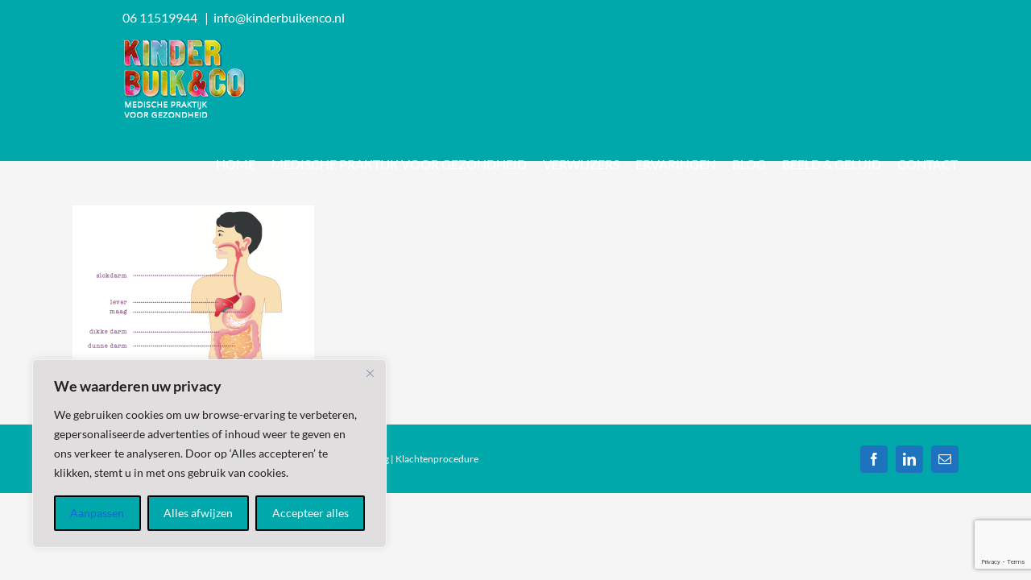

--- FILE ---
content_type: text/html; charset=utf-8
request_url: https://www.google.com/recaptcha/api2/anchor?ar=1&k=6Lf43zcrAAAAADUWLn8drLLgMaeR_Qztcuf69fnT&co=aHR0cHM6Ly9raW5kZXJidWlrZW5jby5ubDo0NDM.&hl=en&v=PoyoqOPhxBO7pBk68S4YbpHZ&size=invisible&anchor-ms=20000&execute-ms=30000&cb=2j9wxcnugxqs
body_size: 48546
content:
<!DOCTYPE HTML><html dir="ltr" lang="en"><head><meta http-equiv="Content-Type" content="text/html; charset=UTF-8">
<meta http-equiv="X-UA-Compatible" content="IE=edge">
<title>reCAPTCHA</title>
<style type="text/css">
/* cyrillic-ext */
@font-face {
  font-family: 'Roboto';
  font-style: normal;
  font-weight: 400;
  font-stretch: 100%;
  src: url(//fonts.gstatic.com/s/roboto/v48/KFO7CnqEu92Fr1ME7kSn66aGLdTylUAMa3GUBHMdazTgWw.woff2) format('woff2');
  unicode-range: U+0460-052F, U+1C80-1C8A, U+20B4, U+2DE0-2DFF, U+A640-A69F, U+FE2E-FE2F;
}
/* cyrillic */
@font-face {
  font-family: 'Roboto';
  font-style: normal;
  font-weight: 400;
  font-stretch: 100%;
  src: url(//fonts.gstatic.com/s/roboto/v48/KFO7CnqEu92Fr1ME7kSn66aGLdTylUAMa3iUBHMdazTgWw.woff2) format('woff2');
  unicode-range: U+0301, U+0400-045F, U+0490-0491, U+04B0-04B1, U+2116;
}
/* greek-ext */
@font-face {
  font-family: 'Roboto';
  font-style: normal;
  font-weight: 400;
  font-stretch: 100%;
  src: url(//fonts.gstatic.com/s/roboto/v48/KFO7CnqEu92Fr1ME7kSn66aGLdTylUAMa3CUBHMdazTgWw.woff2) format('woff2');
  unicode-range: U+1F00-1FFF;
}
/* greek */
@font-face {
  font-family: 'Roboto';
  font-style: normal;
  font-weight: 400;
  font-stretch: 100%;
  src: url(//fonts.gstatic.com/s/roboto/v48/KFO7CnqEu92Fr1ME7kSn66aGLdTylUAMa3-UBHMdazTgWw.woff2) format('woff2');
  unicode-range: U+0370-0377, U+037A-037F, U+0384-038A, U+038C, U+038E-03A1, U+03A3-03FF;
}
/* math */
@font-face {
  font-family: 'Roboto';
  font-style: normal;
  font-weight: 400;
  font-stretch: 100%;
  src: url(//fonts.gstatic.com/s/roboto/v48/KFO7CnqEu92Fr1ME7kSn66aGLdTylUAMawCUBHMdazTgWw.woff2) format('woff2');
  unicode-range: U+0302-0303, U+0305, U+0307-0308, U+0310, U+0312, U+0315, U+031A, U+0326-0327, U+032C, U+032F-0330, U+0332-0333, U+0338, U+033A, U+0346, U+034D, U+0391-03A1, U+03A3-03A9, U+03B1-03C9, U+03D1, U+03D5-03D6, U+03F0-03F1, U+03F4-03F5, U+2016-2017, U+2034-2038, U+203C, U+2040, U+2043, U+2047, U+2050, U+2057, U+205F, U+2070-2071, U+2074-208E, U+2090-209C, U+20D0-20DC, U+20E1, U+20E5-20EF, U+2100-2112, U+2114-2115, U+2117-2121, U+2123-214F, U+2190, U+2192, U+2194-21AE, U+21B0-21E5, U+21F1-21F2, U+21F4-2211, U+2213-2214, U+2216-22FF, U+2308-230B, U+2310, U+2319, U+231C-2321, U+2336-237A, U+237C, U+2395, U+239B-23B7, U+23D0, U+23DC-23E1, U+2474-2475, U+25AF, U+25B3, U+25B7, U+25BD, U+25C1, U+25CA, U+25CC, U+25FB, U+266D-266F, U+27C0-27FF, U+2900-2AFF, U+2B0E-2B11, U+2B30-2B4C, U+2BFE, U+3030, U+FF5B, U+FF5D, U+1D400-1D7FF, U+1EE00-1EEFF;
}
/* symbols */
@font-face {
  font-family: 'Roboto';
  font-style: normal;
  font-weight: 400;
  font-stretch: 100%;
  src: url(//fonts.gstatic.com/s/roboto/v48/KFO7CnqEu92Fr1ME7kSn66aGLdTylUAMaxKUBHMdazTgWw.woff2) format('woff2');
  unicode-range: U+0001-000C, U+000E-001F, U+007F-009F, U+20DD-20E0, U+20E2-20E4, U+2150-218F, U+2190, U+2192, U+2194-2199, U+21AF, U+21E6-21F0, U+21F3, U+2218-2219, U+2299, U+22C4-22C6, U+2300-243F, U+2440-244A, U+2460-24FF, U+25A0-27BF, U+2800-28FF, U+2921-2922, U+2981, U+29BF, U+29EB, U+2B00-2BFF, U+4DC0-4DFF, U+FFF9-FFFB, U+10140-1018E, U+10190-1019C, U+101A0, U+101D0-101FD, U+102E0-102FB, U+10E60-10E7E, U+1D2C0-1D2D3, U+1D2E0-1D37F, U+1F000-1F0FF, U+1F100-1F1AD, U+1F1E6-1F1FF, U+1F30D-1F30F, U+1F315, U+1F31C, U+1F31E, U+1F320-1F32C, U+1F336, U+1F378, U+1F37D, U+1F382, U+1F393-1F39F, U+1F3A7-1F3A8, U+1F3AC-1F3AF, U+1F3C2, U+1F3C4-1F3C6, U+1F3CA-1F3CE, U+1F3D4-1F3E0, U+1F3ED, U+1F3F1-1F3F3, U+1F3F5-1F3F7, U+1F408, U+1F415, U+1F41F, U+1F426, U+1F43F, U+1F441-1F442, U+1F444, U+1F446-1F449, U+1F44C-1F44E, U+1F453, U+1F46A, U+1F47D, U+1F4A3, U+1F4B0, U+1F4B3, U+1F4B9, U+1F4BB, U+1F4BF, U+1F4C8-1F4CB, U+1F4D6, U+1F4DA, U+1F4DF, U+1F4E3-1F4E6, U+1F4EA-1F4ED, U+1F4F7, U+1F4F9-1F4FB, U+1F4FD-1F4FE, U+1F503, U+1F507-1F50B, U+1F50D, U+1F512-1F513, U+1F53E-1F54A, U+1F54F-1F5FA, U+1F610, U+1F650-1F67F, U+1F687, U+1F68D, U+1F691, U+1F694, U+1F698, U+1F6AD, U+1F6B2, U+1F6B9-1F6BA, U+1F6BC, U+1F6C6-1F6CF, U+1F6D3-1F6D7, U+1F6E0-1F6EA, U+1F6F0-1F6F3, U+1F6F7-1F6FC, U+1F700-1F7FF, U+1F800-1F80B, U+1F810-1F847, U+1F850-1F859, U+1F860-1F887, U+1F890-1F8AD, U+1F8B0-1F8BB, U+1F8C0-1F8C1, U+1F900-1F90B, U+1F93B, U+1F946, U+1F984, U+1F996, U+1F9E9, U+1FA00-1FA6F, U+1FA70-1FA7C, U+1FA80-1FA89, U+1FA8F-1FAC6, U+1FACE-1FADC, U+1FADF-1FAE9, U+1FAF0-1FAF8, U+1FB00-1FBFF;
}
/* vietnamese */
@font-face {
  font-family: 'Roboto';
  font-style: normal;
  font-weight: 400;
  font-stretch: 100%;
  src: url(//fonts.gstatic.com/s/roboto/v48/KFO7CnqEu92Fr1ME7kSn66aGLdTylUAMa3OUBHMdazTgWw.woff2) format('woff2');
  unicode-range: U+0102-0103, U+0110-0111, U+0128-0129, U+0168-0169, U+01A0-01A1, U+01AF-01B0, U+0300-0301, U+0303-0304, U+0308-0309, U+0323, U+0329, U+1EA0-1EF9, U+20AB;
}
/* latin-ext */
@font-face {
  font-family: 'Roboto';
  font-style: normal;
  font-weight: 400;
  font-stretch: 100%;
  src: url(//fonts.gstatic.com/s/roboto/v48/KFO7CnqEu92Fr1ME7kSn66aGLdTylUAMa3KUBHMdazTgWw.woff2) format('woff2');
  unicode-range: U+0100-02BA, U+02BD-02C5, U+02C7-02CC, U+02CE-02D7, U+02DD-02FF, U+0304, U+0308, U+0329, U+1D00-1DBF, U+1E00-1E9F, U+1EF2-1EFF, U+2020, U+20A0-20AB, U+20AD-20C0, U+2113, U+2C60-2C7F, U+A720-A7FF;
}
/* latin */
@font-face {
  font-family: 'Roboto';
  font-style: normal;
  font-weight: 400;
  font-stretch: 100%;
  src: url(//fonts.gstatic.com/s/roboto/v48/KFO7CnqEu92Fr1ME7kSn66aGLdTylUAMa3yUBHMdazQ.woff2) format('woff2');
  unicode-range: U+0000-00FF, U+0131, U+0152-0153, U+02BB-02BC, U+02C6, U+02DA, U+02DC, U+0304, U+0308, U+0329, U+2000-206F, U+20AC, U+2122, U+2191, U+2193, U+2212, U+2215, U+FEFF, U+FFFD;
}
/* cyrillic-ext */
@font-face {
  font-family: 'Roboto';
  font-style: normal;
  font-weight: 500;
  font-stretch: 100%;
  src: url(//fonts.gstatic.com/s/roboto/v48/KFO7CnqEu92Fr1ME7kSn66aGLdTylUAMa3GUBHMdazTgWw.woff2) format('woff2');
  unicode-range: U+0460-052F, U+1C80-1C8A, U+20B4, U+2DE0-2DFF, U+A640-A69F, U+FE2E-FE2F;
}
/* cyrillic */
@font-face {
  font-family: 'Roboto';
  font-style: normal;
  font-weight: 500;
  font-stretch: 100%;
  src: url(//fonts.gstatic.com/s/roboto/v48/KFO7CnqEu92Fr1ME7kSn66aGLdTylUAMa3iUBHMdazTgWw.woff2) format('woff2');
  unicode-range: U+0301, U+0400-045F, U+0490-0491, U+04B0-04B1, U+2116;
}
/* greek-ext */
@font-face {
  font-family: 'Roboto';
  font-style: normal;
  font-weight: 500;
  font-stretch: 100%;
  src: url(//fonts.gstatic.com/s/roboto/v48/KFO7CnqEu92Fr1ME7kSn66aGLdTylUAMa3CUBHMdazTgWw.woff2) format('woff2');
  unicode-range: U+1F00-1FFF;
}
/* greek */
@font-face {
  font-family: 'Roboto';
  font-style: normal;
  font-weight: 500;
  font-stretch: 100%;
  src: url(//fonts.gstatic.com/s/roboto/v48/KFO7CnqEu92Fr1ME7kSn66aGLdTylUAMa3-UBHMdazTgWw.woff2) format('woff2');
  unicode-range: U+0370-0377, U+037A-037F, U+0384-038A, U+038C, U+038E-03A1, U+03A3-03FF;
}
/* math */
@font-face {
  font-family: 'Roboto';
  font-style: normal;
  font-weight: 500;
  font-stretch: 100%;
  src: url(//fonts.gstatic.com/s/roboto/v48/KFO7CnqEu92Fr1ME7kSn66aGLdTylUAMawCUBHMdazTgWw.woff2) format('woff2');
  unicode-range: U+0302-0303, U+0305, U+0307-0308, U+0310, U+0312, U+0315, U+031A, U+0326-0327, U+032C, U+032F-0330, U+0332-0333, U+0338, U+033A, U+0346, U+034D, U+0391-03A1, U+03A3-03A9, U+03B1-03C9, U+03D1, U+03D5-03D6, U+03F0-03F1, U+03F4-03F5, U+2016-2017, U+2034-2038, U+203C, U+2040, U+2043, U+2047, U+2050, U+2057, U+205F, U+2070-2071, U+2074-208E, U+2090-209C, U+20D0-20DC, U+20E1, U+20E5-20EF, U+2100-2112, U+2114-2115, U+2117-2121, U+2123-214F, U+2190, U+2192, U+2194-21AE, U+21B0-21E5, U+21F1-21F2, U+21F4-2211, U+2213-2214, U+2216-22FF, U+2308-230B, U+2310, U+2319, U+231C-2321, U+2336-237A, U+237C, U+2395, U+239B-23B7, U+23D0, U+23DC-23E1, U+2474-2475, U+25AF, U+25B3, U+25B7, U+25BD, U+25C1, U+25CA, U+25CC, U+25FB, U+266D-266F, U+27C0-27FF, U+2900-2AFF, U+2B0E-2B11, U+2B30-2B4C, U+2BFE, U+3030, U+FF5B, U+FF5D, U+1D400-1D7FF, U+1EE00-1EEFF;
}
/* symbols */
@font-face {
  font-family: 'Roboto';
  font-style: normal;
  font-weight: 500;
  font-stretch: 100%;
  src: url(//fonts.gstatic.com/s/roboto/v48/KFO7CnqEu92Fr1ME7kSn66aGLdTylUAMaxKUBHMdazTgWw.woff2) format('woff2');
  unicode-range: U+0001-000C, U+000E-001F, U+007F-009F, U+20DD-20E0, U+20E2-20E4, U+2150-218F, U+2190, U+2192, U+2194-2199, U+21AF, U+21E6-21F0, U+21F3, U+2218-2219, U+2299, U+22C4-22C6, U+2300-243F, U+2440-244A, U+2460-24FF, U+25A0-27BF, U+2800-28FF, U+2921-2922, U+2981, U+29BF, U+29EB, U+2B00-2BFF, U+4DC0-4DFF, U+FFF9-FFFB, U+10140-1018E, U+10190-1019C, U+101A0, U+101D0-101FD, U+102E0-102FB, U+10E60-10E7E, U+1D2C0-1D2D3, U+1D2E0-1D37F, U+1F000-1F0FF, U+1F100-1F1AD, U+1F1E6-1F1FF, U+1F30D-1F30F, U+1F315, U+1F31C, U+1F31E, U+1F320-1F32C, U+1F336, U+1F378, U+1F37D, U+1F382, U+1F393-1F39F, U+1F3A7-1F3A8, U+1F3AC-1F3AF, U+1F3C2, U+1F3C4-1F3C6, U+1F3CA-1F3CE, U+1F3D4-1F3E0, U+1F3ED, U+1F3F1-1F3F3, U+1F3F5-1F3F7, U+1F408, U+1F415, U+1F41F, U+1F426, U+1F43F, U+1F441-1F442, U+1F444, U+1F446-1F449, U+1F44C-1F44E, U+1F453, U+1F46A, U+1F47D, U+1F4A3, U+1F4B0, U+1F4B3, U+1F4B9, U+1F4BB, U+1F4BF, U+1F4C8-1F4CB, U+1F4D6, U+1F4DA, U+1F4DF, U+1F4E3-1F4E6, U+1F4EA-1F4ED, U+1F4F7, U+1F4F9-1F4FB, U+1F4FD-1F4FE, U+1F503, U+1F507-1F50B, U+1F50D, U+1F512-1F513, U+1F53E-1F54A, U+1F54F-1F5FA, U+1F610, U+1F650-1F67F, U+1F687, U+1F68D, U+1F691, U+1F694, U+1F698, U+1F6AD, U+1F6B2, U+1F6B9-1F6BA, U+1F6BC, U+1F6C6-1F6CF, U+1F6D3-1F6D7, U+1F6E0-1F6EA, U+1F6F0-1F6F3, U+1F6F7-1F6FC, U+1F700-1F7FF, U+1F800-1F80B, U+1F810-1F847, U+1F850-1F859, U+1F860-1F887, U+1F890-1F8AD, U+1F8B0-1F8BB, U+1F8C0-1F8C1, U+1F900-1F90B, U+1F93B, U+1F946, U+1F984, U+1F996, U+1F9E9, U+1FA00-1FA6F, U+1FA70-1FA7C, U+1FA80-1FA89, U+1FA8F-1FAC6, U+1FACE-1FADC, U+1FADF-1FAE9, U+1FAF0-1FAF8, U+1FB00-1FBFF;
}
/* vietnamese */
@font-face {
  font-family: 'Roboto';
  font-style: normal;
  font-weight: 500;
  font-stretch: 100%;
  src: url(//fonts.gstatic.com/s/roboto/v48/KFO7CnqEu92Fr1ME7kSn66aGLdTylUAMa3OUBHMdazTgWw.woff2) format('woff2');
  unicode-range: U+0102-0103, U+0110-0111, U+0128-0129, U+0168-0169, U+01A0-01A1, U+01AF-01B0, U+0300-0301, U+0303-0304, U+0308-0309, U+0323, U+0329, U+1EA0-1EF9, U+20AB;
}
/* latin-ext */
@font-face {
  font-family: 'Roboto';
  font-style: normal;
  font-weight: 500;
  font-stretch: 100%;
  src: url(//fonts.gstatic.com/s/roboto/v48/KFO7CnqEu92Fr1ME7kSn66aGLdTylUAMa3KUBHMdazTgWw.woff2) format('woff2');
  unicode-range: U+0100-02BA, U+02BD-02C5, U+02C7-02CC, U+02CE-02D7, U+02DD-02FF, U+0304, U+0308, U+0329, U+1D00-1DBF, U+1E00-1E9F, U+1EF2-1EFF, U+2020, U+20A0-20AB, U+20AD-20C0, U+2113, U+2C60-2C7F, U+A720-A7FF;
}
/* latin */
@font-face {
  font-family: 'Roboto';
  font-style: normal;
  font-weight: 500;
  font-stretch: 100%;
  src: url(//fonts.gstatic.com/s/roboto/v48/KFO7CnqEu92Fr1ME7kSn66aGLdTylUAMa3yUBHMdazQ.woff2) format('woff2');
  unicode-range: U+0000-00FF, U+0131, U+0152-0153, U+02BB-02BC, U+02C6, U+02DA, U+02DC, U+0304, U+0308, U+0329, U+2000-206F, U+20AC, U+2122, U+2191, U+2193, U+2212, U+2215, U+FEFF, U+FFFD;
}
/* cyrillic-ext */
@font-face {
  font-family: 'Roboto';
  font-style: normal;
  font-weight: 900;
  font-stretch: 100%;
  src: url(//fonts.gstatic.com/s/roboto/v48/KFO7CnqEu92Fr1ME7kSn66aGLdTylUAMa3GUBHMdazTgWw.woff2) format('woff2');
  unicode-range: U+0460-052F, U+1C80-1C8A, U+20B4, U+2DE0-2DFF, U+A640-A69F, U+FE2E-FE2F;
}
/* cyrillic */
@font-face {
  font-family: 'Roboto';
  font-style: normal;
  font-weight: 900;
  font-stretch: 100%;
  src: url(//fonts.gstatic.com/s/roboto/v48/KFO7CnqEu92Fr1ME7kSn66aGLdTylUAMa3iUBHMdazTgWw.woff2) format('woff2');
  unicode-range: U+0301, U+0400-045F, U+0490-0491, U+04B0-04B1, U+2116;
}
/* greek-ext */
@font-face {
  font-family: 'Roboto';
  font-style: normal;
  font-weight: 900;
  font-stretch: 100%;
  src: url(//fonts.gstatic.com/s/roboto/v48/KFO7CnqEu92Fr1ME7kSn66aGLdTylUAMa3CUBHMdazTgWw.woff2) format('woff2');
  unicode-range: U+1F00-1FFF;
}
/* greek */
@font-face {
  font-family: 'Roboto';
  font-style: normal;
  font-weight: 900;
  font-stretch: 100%;
  src: url(//fonts.gstatic.com/s/roboto/v48/KFO7CnqEu92Fr1ME7kSn66aGLdTylUAMa3-UBHMdazTgWw.woff2) format('woff2');
  unicode-range: U+0370-0377, U+037A-037F, U+0384-038A, U+038C, U+038E-03A1, U+03A3-03FF;
}
/* math */
@font-face {
  font-family: 'Roboto';
  font-style: normal;
  font-weight: 900;
  font-stretch: 100%;
  src: url(//fonts.gstatic.com/s/roboto/v48/KFO7CnqEu92Fr1ME7kSn66aGLdTylUAMawCUBHMdazTgWw.woff2) format('woff2');
  unicode-range: U+0302-0303, U+0305, U+0307-0308, U+0310, U+0312, U+0315, U+031A, U+0326-0327, U+032C, U+032F-0330, U+0332-0333, U+0338, U+033A, U+0346, U+034D, U+0391-03A1, U+03A3-03A9, U+03B1-03C9, U+03D1, U+03D5-03D6, U+03F0-03F1, U+03F4-03F5, U+2016-2017, U+2034-2038, U+203C, U+2040, U+2043, U+2047, U+2050, U+2057, U+205F, U+2070-2071, U+2074-208E, U+2090-209C, U+20D0-20DC, U+20E1, U+20E5-20EF, U+2100-2112, U+2114-2115, U+2117-2121, U+2123-214F, U+2190, U+2192, U+2194-21AE, U+21B0-21E5, U+21F1-21F2, U+21F4-2211, U+2213-2214, U+2216-22FF, U+2308-230B, U+2310, U+2319, U+231C-2321, U+2336-237A, U+237C, U+2395, U+239B-23B7, U+23D0, U+23DC-23E1, U+2474-2475, U+25AF, U+25B3, U+25B7, U+25BD, U+25C1, U+25CA, U+25CC, U+25FB, U+266D-266F, U+27C0-27FF, U+2900-2AFF, U+2B0E-2B11, U+2B30-2B4C, U+2BFE, U+3030, U+FF5B, U+FF5D, U+1D400-1D7FF, U+1EE00-1EEFF;
}
/* symbols */
@font-face {
  font-family: 'Roboto';
  font-style: normal;
  font-weight: 900;
  font-stretch: 100%;
  src: url(//fonts.gstatic.com/s/roboto/v48/KFO7CnqEu92Fr1ME7kSn66aGLdTylUAMaxKUBHMdazTgWw.woff2) format('woff2');
  unicode-range: U+0001-000C, U+000E-001F, U+007F-009F, U+20DD-20E0, U+20E2-20E4, U+2150-218F, U+2190, U+2192, U+2194-2199, U+21AF, U+21E6-21F0, U+21F3, U+2218-2219, U+2299, U+22C4-22C6, U+2300-243F, U+2440-244A, U+2460-24FF, U+25A0-27BF, U+2800-28FF, U+2921-2922, U+2981, U+29BF, U+29EB, U+2B00-2BFF, U+4DC0-4DFF, U+FFF9-FFFB, U+10140-1018E, U+10190-1019C, U+101A0, U+101D0-101FD, U+102E0-102FB, U+10E60-10E7E, U+1D2C0-1D2D3, U+1D2E0-1D37F, U+1F000-1F0FF, U+1F100-1F1AD, U+1F1E6-1F1FF, U+1F30D-1F30F, U+1F315, U+1F31C, U+1F31E, U+1F320-1F32C, U+1F336, U+1F378, U+1F37D, U+1F382, U+1F393-1F39F, U+1F3A7-1F3A8, U+1F3AC-1F3AF, U+1F3C2, U+1F3C4-1F3C6, U+1F3CA-1F3CE, U+1F3D4-1F3E0, U+1F3ED, U+1F3F1-1F3F3, U+1F3F5-1F3F7, U+1F408, U+1F415, U+1F41F, U+1F426, U+1F43F, U+1F441-1F442, U+1F444, U+1F446-1F449, U+1F44C-1F44E, U+1F453, U+1F46A, U+1F47D, U+1F4A3, U+1F4B0, U+1F4B3, U+1F4B9, U+1F4BB, U+1F4BF, U+1F4C8-1F4CB, U+1F4D6, U+1F4DA, U+1F4DF, U+1F4E3-1F4E6, U+1F4EA-1F4ED, U+1F4F7, U+1F4F9-1F4FB, U+1F4FD-1F4FE, U+1F503, U+1F507-1F50B, U+1F50D, U+1F512-1F513, U+1F53E-1F54A, U+1F54F-1F5FA, U+1F610, U+1F650-1F67F, U+1F687, U+1F68D, U+1F691, U+1F694, U+1F698, U+1F6AD, U+1F6B2, U+1F6B9-1F6BA, U+1F6BC, U+1F6C6-1F6CF, U+1F6D3-1F6D7, U+1F6E0-1F6EA, U+1F6F0-1F6F3, U+1F6F7-1F6FC, U+1F700-1F7FF, U+1F800-1F80B, U+1F810-1F847, U+1F850-1F859, U+1F860-1F887, U+1F890-1F8AD, U+1F8B0-1F8BB, U+1F8C0-1F8C1, U+1F900-1F90B, U+1F93B, U+1F946, U+1F984, U+1F996, U+1F9E9, U+1FA00-1FA6F, U+1FA70-1FA7C, U+1FA80-1FA89, U+1FA8F-1FAC6, U+1FACE-1FADC, U+1FADF-1FAE9, U+1FAF0-1FAF8, U+1FB00-1FBFF;
}
/* vietnamese */
@font-face {
  font-family: 'Roboto';
  font-style: normal;
  font-weight: 900;
  font-stretch: 100%;
  src: url(//fonts.gstatic.com/s/roboto/v48/KFO7CnqEu92Fr1ME7kSn66aGLdTylUAMa3OUBHMdazTgWw.woff2) format('woff2');
  unicode-range: U+0102-0103, U+0110-0111, U+0128-0129, U+0168-0169, U+01A0-01A1, U+01AF-01B0, U+0300-0301, U+0303-0304, U+0308-0309, U+0323, U+0329, U+1EA0-1EF9, U+20AB;
}
/* latin-ext */
@font-face {
  font-family: 'Roboto';
  font-style: normal;
  font-weight: 900;
  font-stretch: 100%;
  src: url(//fonts.gstatic.com/s/roboto/v48/KFO7CnqEu92Fr1ME7kSn66aGLdTylUAMa3KUBHMdazTgWw.woff2) format('woff2');
  unicode-range: U+0100-02BA, U+02BD-02C5, U+02C7-02CC, U+02CE-02D7, U+02DD-02FF, U+0304, U+0308, U+0329, U+1D00-1DBF, U+1E00-1E9F, U+1EF2-1EFF, U+2020, U+20A0-20AB, U+20AD-20C0, U+2113, U+2C60-2C7F, U+A720-A7FF;
}
/* latin */
@font-face {
  font-family: 'Roboto';
  font-style: normal;
  font-weight: 900;
  font-stretch: 100%;
  src: url(//fonts.gstatic.com/s/roboto/v48/KFO7CnqEu92Fr1ME7kSn66aGLdTylUAMa3yUBHMdazQ.woff2) format('woff2');
  unicode-range: U+0000-00FF, U+0131, U+0152-0153, U+02BB-02BC, U+02C6, U+02DA, U+02DC, U+0304, U+0308, U+0329, U+2000-206F, U+20AC, U+2122, U+2191, U+2193, U+2212, U+2215, U+FEFF, U+FFFD;
}

</style>
<link rel="stylesheet" type="text/css" href="https://www.gstatic.com/recaptcha/releases/PoyoqOPhxBO7pBk68S4YbpHZ/styles__ltr.css">
<script nonce="Wbj9WQrtZZ7BE0sKs_v0BQ" type="text/javascript">window['__recaptcha_api'] = 'https://www.google.com/recaptcha/api2/';</script>
<script type="text/javascript" src="https://www.gstatic.com/recaptcha/releases/PoyoqOPhxBO7pBk68S4YbpHZ/recaptcha__en.js" nonce="Wbj9WQrtZZ7BE0sKs_v0BQ">
      
    </script></head>
<body><div id="rc-anchor-alert" class="rc-anchor-alert"></div>
<input type="hidden" id="recaptcha-token" value="[base64]">
<script type="text/javascript" nonce="Wbj9WQrtZZ7BE0sKs_v0BQ">
      recaptcha.anchor.Main.init("[\x22ainput\x22,[\x22bgdata\x22,\x22\x22,\[base64]/[base64]/bmV3IFpbdF0obVswXSk6Sz09Mj9uZXcgWlt0XShtWzBdLG1bMV0pOks9PTM/bmV3IFpbdF0obVswXSxtWzFdLG1bMl0pOks9PTQ/[base64]/[base64]/[base64]/[base64]/[base64]/[base64]/[base64]/[base64]/[base64]/[base64]/[base64]/[base64]/[base64]/[base64]\\u003d\\u003d\x22,\[base64]\\u003d\x22,\x22bFdqTV7ChlDCjgPCocKfwoLDksORO8OrYcOHwokHDMK/wpBLw4RBwoBOwol0O8Ozw6LCtiHClMKiVXcXFMKxwpbDtBJDwoNgcMK3AsOnRDLCgXRzLlPCugtxw5YUXMKaE8KDw57Dp23ClTTDgMK7ecONwoTCpW/CiGjCsEPCqjRaKsKiwqHCnCUNwoVfw6zCillADU40BA0/wqjDozbDvMOzSh7ChsOqWBdDwpY9wqNVwqtgwr3DjngJw7LDvR/Cn8OvGW/CsC4vwqbClDgrE0TCrDcUcMOETGLCgHEnw4TDqsKkwpANdVbCtmcLM8KHBcOvwoTDlSDCuFDDq8OMRMKcw67Ci8O7w7VZMR/DuMKARMKhw6R7AMOdw5sZwqTCm8KOAsKBw4UHw5IBf8OWfF7Cs8O+wqx3w4zCqsK/w53Dh8O7MzHDnsKHGT/CpV7Ci3LClMKtw7k8esOhcGZfJS92J0ELw6fCoSE3w4bDqmrDk8OGwp8Sw6XCtW4fBD3DuE8IPVPDiDgfw4oPIDPCpcOdwovCjyxYw4xlw6DDl8K4wpPCt3HClMOIwroPwoLCn8O9aMKQEA0Aw70hBcKzccK/Xi5nWsKkwp/CjxfDmlpvw7BRI8K5w63Dn8OSw4JpWMOnw6TCuULCnkIuQ2Q/w6FnAm7ClMK9w7F1GChITmEdwpt6w6YAAcKWNi9Vwrcow7tiUxDDvMOxwqV/w4TDjnleXsOram1/SsOAw7/DvsOuGMK3GcOzcMKaw60bI3ZOwoJ2G3HCnSjCvcKhw64bwo0qwqseG07CpsKYTRYzwqnDmsKCwokPwq3DjsOHw61XbQ4Bw6ICw5LClsKHasOBwo1hccK8w65bOcOIw49wLj3Cp3/[base64]/w4MEw5I9Nx3DoMOfPsOgCMOSLG7DlGkow5bCkcOwD07CiU7Ckid1w7XChCElHsO+McO2wqjCjlYIwoPDl03Do0zCuW3DjETCoTjDjsKTwokFU8KVYnfDuRzCocOvfcODTHLDtX7CvnXDli7CnsOvHxl1wrh/w7HDvcKpw4/[base64]/[base64]/Dh8OxwogEwpd+wqwrw6whw7pnwrfDu8OWYsKPSMOkUjo/wqfDusKxw5PCiMOHwrhXw63Ck8OjfShsb8KSecOKDn81wrrDrsOBAsORVBk6w4zCp0HCk2ZgF8KvZm1zwr/Cq8Kpw4vDrX1dwrEpwr3DtFHCpzrCpcOnwp7CijVDScKmwpfCmxfChgM1w7xywonDq8O7KQd8w4YhwoLDkcOfw5JgKTPDi8OtAcK6dsK9Vzk/[base64]/woPCuBrDmA3CucOYOMODwrgYCH/CucOtPMKsasKlf8OSfsOlOcKFw4/Ck19Ow4tbVlsFwqV1wqQwH3cAPMKtA8Omw7bDmsKaEXjCmR5yVDvDoz3CtnnCgMKKTsKGf3/DsTgfYcKjwp/Dr8KPw5wdcGNPwr4wUybCj0B5wrFyw5dGworCmVfDosOXwrrDu1PDhXVswrXDpMKRU8OVPEPDkMKEw6AWwpfCqUIee8K2M8KLwrMNw7YLwpk/[base64]/DscOIalnCvWfChErDtmUAwr/DicOhXMOQwoDDmMOjw4PDg0xkw7vDqjXDsgjCoQVhw7B/w7XDrsO/wrPDrsOZQMKGw7jDu8OFwprDp3RUQzvClcOYZsOlwo9AelAjw5EJC1TDjMOtw5rDuMKPE3TCn2nDnE/[base64]/LRh2TcONKyPCoxEtwrlvE8KrFHfCriHCr8K6AsOnw5jDu2HCsA3ChAU9FsOBw5DCj2l1RBnCsMO2MMK5w4s0w6xZw5XDhMKNOHgyJVxcCcKmWcKBJsOJb8OSCTElLjVrwosrDcKYb8KrfcOmwojDp8Ouw6wPwojCvwwcwpg2w5jCtsKLZ8KSThs8woTDpBwpU3RqaiI/w61AR8O1w6HDnj7DvkvCqRwuK8OleMKUwqPDgcOqaC7Dr8K8ZFfDu8OWIsOxBgchGcKIw5PDicK7wpXDvU7CqsOuSMKBw6PDscKsRMK7JcKvw6d2MnE+w6TDg0PCqcOnS1DDj3rCuGc/w6bDhCtDAsOdwovCoUnCuBQhw6MRwrbClWnCmB3DrXbDjMKIWMOrw7AVUMKgN0nDscO9w4XDtlQKF8Omwr/DjX/CvnNsOcK4PHjDgcOKQibCt2/DtcKyH8K5wohVFX7CrhzCr28Yw6vDk1rDpsOjwq0KIhFwWydBKBsLIcOlw5t6W0PDocOww7/DhMOnw4fDj0TDgsKDw57DrMOHw5EfYHHDsTcHw5fDtMKMAMO+wqbDjQ/CnyM5w4EMwr5IZsOlwoXCv8OITTlFPjvDpRgNwqrDmsKIw6t4dVvDiVU+w75iQsOrwrzCojIVw7UsBsOKw4kkwooaVCNPw5QALAIjEjPCicOzw7M2w5XDjEFkBsO6ZMKbwqIWPR/CnAgAw5EDIMODwr98MUfCmMO/wpw/Q20twqrCkkk8KF8Bw7pOSMKmWcO8b3wfaMOiPC7DqEXCuSUIOw8fe8OPw6XCtllOwrsDDFJ3wpNbU1HDvDLCmcOUT1BUccOGEMOAwoRiwqPCucK1cjBmw4PCiXdwwp5cPcOacTAISAoqc8KFw6nDucOZwqjCusOlw5NbwrRQaB/DvMK5SXHDjG1rwps4aMOHwpXDiMOYw4fDj8Oow5dywpUewqjDp8KbNMKkwqHDtEtsckXCqMO7w6Bww7wTwpIfwpHCtwkRQTlIAENFV8OxF8Ogd8KDwoHCvMKrZcKBwotOwqYkw7hpHFjCvAo/DDXClh3DrsKUw4LCvi5QXMOgw4/CrcK+fcOKw5DColBGw77Dn28Gw5lgP8KiKxnCpiZTXsKhfcKnQMOtwq4pwqc6LcOpw4/DqcKNUHrDmsOOw7rDg8K7wqRfwqELCksNw7vCv0YINsKjQMKeXMO3w6FXXT3CpGl6BkRDwo3Co8KLw5ptYMKQBC1rPiIVesO/FiNvGsKta8KrNkcGHMKFw77CoMOcwr7CtcKzcxjDsMKtwrbCoxAkwql7wprDuUbDkXbDk8K1w67CpgFcW1Zyw4hkOCjDiE/[base64]/DtcOKRsKfIn9zasO4w5LDtsOiw7DDmsKRw4jDm8KyOsKZax7CgFPDu8OgwrPCosOgw6nChMKVBsOPw6MqXEViMVLDisOzNsOCwpxfw7ZAw4fDqsKWw5E4wo/Dq8K2XMOMw7B/w4oOBMONbh/CuWrCpn9Iw4/CmcK5FgfCjFEKOF3Cm8KRd8KPwrlDw4vDiMOqPW5yKcOGAGdHZMOHX1DDkiNdw4HCgk9Cwq/CjAnCnxMVw74jwo3DucOewq/CpBUsV8O1RcKYZxoGR3/DgTjCssKBwqPDnAhtw6zDrcKzPsKBKsKXQMKcwrTDn2PDl8OCw6RCw791wpvCnj7CvzEYOsOuw5/ClcK+wpctSMOMworCmsK7PzbDhTvDtX/DmWslK0LDr8OVwp9MOUbDh0lbEkQCwq9uw6/CjzRbdcOvw4g+fMKgSDsww7EMc8KXw4UqwqhPekpFScOawpVqVmTDlMKQJMKawr4jL8Knwq9XaHDCkgPDjADCr07CgHJQw70HecO7wqErw5wTY2/CgcO1KsOPw5DDiXrCjwNsw77Ct0vDtkvCjMODw4TClw4re3DDl8ONwpx/woohVsKdNm/Cv8KDwq7CshICHX/DmMOow6hDAV3CssOvwoJ/w7fCoMOyQGZmGsKewo5pwpDDjMOkIMKnw7vCssKnw7ZtdERDwr7CvynCoMKYwoDCrcKHPsOQwo3CmjNswprCg3MdwpTCvXVywp8DwrrChXkuwrcRw7vCosO7aAfDt0jCqT/CiCBHw4zDnFnCvQLDp2PDpMKAwo/[base64]/DvsOpSMKrIG/Dpm3DmjrCoy7DlsOJwqjCjMO7wpfClz5iICsNVMOsw7DDuiVtw5ZFSybCoz3Co8O8wrXDkxPDnVTCkcKmw6LDmcKNw7/Dsj0of8O1RsK6PyvDkyPDjErDicOKZDHCtA1jwqJWw4LCgMK+C3V8woQmw7fCunjDhXPDlCvDusOpfyvCq0kSHlo1w4RIw4HCpcOLfA0cw6Jjc0oOYksLWwPCvcKGwo/Cqg3Dsm0abhkcwoXCsHPDsSzDn8KJPQDCr8KZa0rDvcKDJgpYFCZ2WVZyHRXDphVhw6lhwo4LCcK9XMKewo/[base64]/[base64]/eg4Wwqtgwqoow7DChQpww6rCvsKWwowiGcOTwrLDqhh0wr9XUmXCrE0AwphqMR0EAgTCvCdJGBlAw7MXwrYUw5XClsOuw5LDlWXDjmpIw6HCsURxVxzCu8OJVxY/w6dKGBTCo8O4wojDgGbDnsKYwqBWw7/[base64]/w7zCvG3DmUgDwqZ1Zx9MSGdgw5RWPSxMw6jCnlBSEsKFcsOiBlxiDDLCtsK8wqpqw4LDt15OwonCkARNJsKUTsKtSlPCl0nDscKrMcK2wqvDucO+UMO7UcOqOEYSw4d6w6XCj3tBKsO4wqozw5/[base64]/[base64]/CnsKDw6EKEVoKw41fasKFRcK6wrDCknrCt0rCiDHCiMOaw6/[base64]/QMKGw7Q7w5TDgzkGTQN1LmXDjhonOsOTwpJ5w4V2wpg2wqHCssOCwpksVl0kJ8KLw6R0XMKyVMOqFyvDmEAJw5LCgQXDtcK0SGTDgsOmwoTDt2wwwojDg8KzScOlwr/DklcFDCHCosKMw6nCocKfFm15eRRzT8KzwqzCs8KIwrjCk0jDljHDg8K8w6XDgVJlY8KZZMOeTA1LEcOVwr49w4wdHSrDtMKEZWF2FMKiw6PClwBlwqptMEZgQGDCkz/CiMKbw4fCsMOzPwnDisKsw6nDhcK1bARFKxrDr8OKcl/CswQUwptew6xAH1PDk8Oow7t6MkVcAMKDw75JFcKzw4V8KEp6UizDswQsH8OgwoNZwqDCmXfCqMOxwpdEXMKGZCVxIXB/w7jDrsKMBcKSw4/DhigIQEnCmi0uwq9gw5fCpXhfFDx1wpvDrgcxc3AdKsOkWcOXw7g7w6jDsjDDpnppwq/DhA0Fw6DCqiEqGMO5wr4Fw47DrcKfw7jCjMORPsOOw4nCiHIaw5FJwo9PAcKdacKBwpAtRcKTwow8wpg9QcOVw7AEGzTDn8Oywpoiw6QQacKUAcKPwp/CusOYexNdYSrCtxvDuDfDk8K8QcOawpDCtsO/Kw0AQjDCkQYRDjhhKsKzw5UtwoQPSnY8J8OCwp0zaMOzwop/ecOlw515w7bClwnChihoEMKKwrDCtcKSw47Dh8Oawr3Dp8OewoDDnMKSw7JVw5l0EcOAdcKnw51Pw6fCviFJNkE7AMOWLABdTcKKFyDDoTRJRUggwqHChsO5w7LCnsKVdMOlOMKNZSBRw4p6woPCqlwmP8K1aV3Di2TCo8K/IV/Cr8KPNMOvYlxcNsOxfsOzY3vChXJvw65uwpV4dsK/w5LCn8KTw5/ClMOhw49awrM/w7zDnnnDl8Kdw4XClULCmcKxwo8mSsO2MhvCq8KMFcKLPcORwonCojDCqsKPV8KeBloJw5XDq8K+w7JAGMOUw7vCpB7CjcKPEMKGw70pw5zDt8OXwpzCi3Iaw5p8wovDoMK/K8O1w6XCh8KYE8OUEEgmw78ZwrRfwqLDvBvDssKhE2JLw5vDi8KPfxg5w7bCjsOdw7IswrbDk8O4w63CgHxgWw3CjDUlwp/[base64]/[base64]/CoWXDjTvDm8KaWF97ccKYIcOLFHwkRhscw6hJRSvCi0xfFntPD8OWRmHCvcOewpzDpgQ8CsOPa3/CpwbDvMKNIU5xwoR2K1HCsH8Vw5fDvhjDkcKgZiHCjMOpw4E7OsOPA8KhUSjCt2AWwoDDlETChsKBwqzCk8KtOhdxwodIw74sLcKxDMOkwo3CrWVew47DojFJw4XDpEXCv0B9wpMHbcO8d8Kxwr4cFw/Chjwec8K5XEzDn8KIw5xSw41nwqlxw5nDlcOIw5TDglDDoXEcMsOGEiV/W2LCoHsRwrPDmBPCk8OLQhENw7diB00GwoLCl8OgDRfCm1s0CsOKMsKSUcKeUsO2w4xGw6DCl3oVZWrCg2HDumHDh25YcsO/w5diEMKMDmwEw4zDr8K7JkVSdsO0OcKlwq7ClTnCliASNltXwp3ChA/DlWzDjVZdGB0Kw4nCtk3DicOww5QywpBTW35ow55kCX9cMcOVw58fw6oRw4lhwqfCv8Kdw7zDtEXDpxnDmsOVch5eHU/CvsOpw7zCvHDDjHAPUAzCjMOXecOowrF5TMKdwqjDjMKUdcOoeMORwp51w7JCw4IfwrTDpFrDlXEqEcOSw5Vew5hKIlQfwpIkwqTDosK7w53Dq35jfsKgw4PCqmJvwqXDrMOuSsO1QmfCgQ7DjgPCisK7SE3DkMKjbMOTw6xASis+WlLDp8OnYW3Dth47fwVaAA/Cp2vDi8OyLMKmH8OQCH3DsmvCqwfCswhYwrosGsO4YMOrw6/CiUkNFEbDusKEaw4fw7AtwqIiw7RjZXc/wpofHW3CpyfCkUt2wrLCmcKPw4Fcw7vDp8KjfSo6ScOBKMOZwrpKYcK7w4BUJVE4wqjCpy49AsO2aMK7NMOrwq0WW8KAw4jCvjkiHhgoesKmH8Kvw5MlH2zDmnkOKMOpwr3Dp1HDuzV5wonDv17CkcK/w4bDhQwVcHJMGMO6w7kSD8KkwrTDtMOgwrfCjhwKw7pYXnlcNMOjw5TCq3EdYcKcwqfCi0M5Az3CtDgYHsOxMsKrUjzDi8OccMOuw40kw4fDiwnDhBwGGT8eM2nDqMOYK2PDncKiDMKtI0l/[base64]/[base64]/DgcKAMV1yH1hawrfDkcKew4vCkMOawq4Ow5nDjsODwrcMeMKbwoDDv8KbwrXCl3V9w5rCgcK5bsO+JcK7w5vDp8OXcsOpamwxSAjDnEAvw7F7wp3DjUrDvTrCtsOLw7/DsS3DrsOKRQXDtTVnwpQmO8OgD3bDggHCgVtIE8OmJTTChBRxw5LCpTkPwpvCi1/Dv0lOwqxHfDB5wpw8woRRRwjDjF19U8Oxw7onwpXCtMKNLMO8acKPw6fDmMOoXndyw4DCnMO3w6g2w5vDsGTCr8OnwopCwrxqw4LCsMO4w7M/[base64]/[base64]/[base64]/w7/[base64]/[base64]/wrIgBMOSY8Kcwq0FOA3DulBOw4bCl8OaIG5LcTbCisKQEsO5wrHDucKBD8KBw6siFcOAWjrCqGrCrcK2E8OYw4XCuMObwppWRTkLw4tRcG7Dj8O0w75uBinDuA/CqcKuwptDemofwpjCnSN5woplBAfDusOnw73CqHNzw6tawrXCgmjDoF5jw73DhAHDhMKZw7IpdcKxwqXCmWvCjnzClsKZwr8rWU4tw5dHwocXasOpLcKMwrvCoADCjDjCh8KNUjoyWMKhwqzCl8KiwprDpcKlJAhHXjrDgXPDjMOjQ3IWS8KufcO2w4fDhcOPEMK/w4QVbMKwwp1YG8Olw5LDpSdAw7PDnsKSEMO/w5IUwqBbw5DCh8OhSsKKwpBiw47DscKSJ3vDl31ew7HCucO/dA/CsjnCgsKAaMOkeRPCncOVV8OjXT8YwrFnG8OjQyIiwrYtdCUgwpk+wqZkMcKOC8OPw5VmeHjDvEvCpAIZwqTDi8KlwoNKTMKrw5TDtwTDribCgHR5TcKuw5/CghLCvMK4YcKHYMKMw6Fgw7tUP0V3Cn/DksO9OhHDi8OcworCpMOZZ3speMOnw7EGwojCoR8FZBhFwoM0w44bEWJTVcO2w4hvelzCthvCuh4bwqXDqsOYw5kXw47DpARmw77CgsKSOcOoDEBmd2g6wq/[base64]/[base64]/wrVsIMOFw5rDo8KMw7kPwqQ0M8KQExtDwqUAZV/DnMOWSMK4w7zCkWFUPQjDkSjDv8Kaw4XCtsOwwq7DsHU7w5/DjnTClsOqw7EJwqXCrgIUW8KMEsK/[base64]/DuMKdIArDkUR1UcOpWiPDicKkOhrCpMO9ecKuw4V4wo3DmQ/DtgnChQDConLChkvDksKSKVsuw5Nsw6IsAsKdZ8KiPy0QFBDCnjLDtRfCk0bDnEjClcKwwp9Iw6PDvMKWE1PDhQXClMKCAxvClFjDhsOpw7YCM8K6JEglw7PCqGPCkzzDucKqccOTwoLDlxwablfCmSfDhVfCggYNYSzCtcOywplVw6TDksK3Wz/ClT94FnvDl8K0wrLDsk/CuMO1JhXDpcOgKVJsw5Vuw7rDscOLb2jDqMOLLBccdcO/PgDChUvCtcOZFVjCngsYN8KWwovCpsKyW8Ocw6HCi1t+wqFuw6pvPSjDlcOsIcOww6xjOlI5NxtSf8KhIBYeSWXDvhFvMCp4wrLCkyfCt8KOw7HDs8KXw5gDHW3Cu8OGw54XGwzDqsObGDl/[base64]/UDwbw6VXw7fDtMKEw7NXORUGHTIMwpHDhVrCjmQvNMKMFjHDhsOoSw3DgQPCqsK2Rx9fWcKww4TChmYRw7TDiMO5eMKXw5vDscOGwqBNw7TDpMO0Sh/Cv0R8wqjDqsOYw70bfh/ClcOFeMKEw6oiEsOPw4fCicOhw6jCksOpHsOtwpvDgsKNTAEKSQxrB00Jw7wjEUNjHF53PsKAFsKdXU7DscKcFyoDwqHDrhvCvsO0AMO9IcK6wobCr3gDdQJyw45EOMKIw78CI8OlwoHDmUHCkTIWw5zDon5Dw5dJKGNgwpLCgMO6G3/[base64]/CvcKWRWHDj8KpWz3Cs1jDoTDDnXkPw7ssw6nDqDQzw4rCsBZLE1DCrywHGBbDmBB8w6vCr8KQKMKXwqLDq8KidsKcc8KTw6hZw655wqXCujDDsQMRw5bDjwF7worDrBjCmMOTYsO2RkczAMKgGSpZwqzCvcOJwr9gZMK3VkDCuRHDtT3CvMK/[base64]/DoXIbwonCs8K1NMO/WsOfwr/DtgPCjjNmw53DpMK4Dh/Djnx9cTbCkGwNKyBrXWrChUYDwoQNwqULKDhwwrU1NsKUasOTJcOIwr3DtsK2wpvCgj3Dhw5TwqhhwqkkOS/[base64]/[base64]/Q0zCuh1Owro5DW1Rw7jChHBTWMKnSMOVUMKnEMKDXEDCqxPDr8O4G8KsDlLCrTbDucKVG8Ojw5cNWcKefcKSw4XCnMOYwrULIcOowozDoz/CvsOjwqPCk8OCJ0wpHynDuWjDqwojA8KQGCfDpsKBw7IUKCU/wprCusKMWS7CklB2w4fCsBxkWsKzScOGw6IOwqpQVRJQwofCsw7CqcKaGko7fRsgGWHCr8O+WjnDhyrCu24Uf8Odw7XCrcKpADxEwr4Cwq/[base64]/McOdIsKCw7FoSTHCgsOxI8OBc2rDrR/CtcOOw4XCslciwqFmw4EDw4LDohvDt8OCIyx5wp9Bwq/CiMKrworCh8K7woN0w7XCkcKLw53CncO1wqzCogLDlHhOAGslwoHDo8KYw7UYRQcZZhjCnzheKMOsw4ESw6PCgcK2wrLCt8Khw6g/w5ZcPcOBwolFw49BCcO0wovCsnjCmcOaw4TDqcOCCMK2c8OKw4h6LsOUV8OSX2PDkcOiw6rDrC3DqsKRwoMRwqzCqMKPwprCnyh3wqHDrcKWBsOUbMOsOsOUM8ORw68TwrPDmsObwoXCjcOlw5vDn8OFa8K+w5YJwoZ3PsKxw5chwo/DmDpcSXYYwqNGwrx5UQ9/T8KfwoHCt8OywqnCpQTChV8xLsOwJMOHQsOswq7CjcORWErDpksOZizDh8OKIsOoBGEHK8OiG1DDt8OzBcK6w6TCo8OtLsOYw5rDpn/DrjXCsxjChMOfw5TCi8OjIW9PBV8WRBnCksOYw5PClsKmwp7CrMObYMK/Oh1MIS4HwrQcacODIzHDrcK5wqUjw4PCsnI0wqPCjsKVwrXCpCXDvcOlw4zCq8Odw6xNwq9AasKbw5TDtMK9J8OHFMOSwrPCmsOUKkzCqhzDiUbCosOlw5xlGW5QWMOJwq00K8KXwo/DmMOdQRbDkMO9aMOiwpjCm8KZSsKZFzhYXSzCj8O2T8K8OUlYw5LCmwUTP8O4Gihgwq3Dq8OqE3HCocK7w7dBGcKTMcOiwrZdw6BnbMOCw4M9aABIXFlycwHCnsKgEcKJKl3DusKJEcKPXyIywpzCpMODQMOdfFLDvsOCw4cnVcKzw7tzw6wIfR1nG8OODx/CoyzDvMO1UsO2JAPDr8OowqBBwow9wo/DlcKZwqHDu143w4sgwospd8OpKMO9QCgkCsKuw4PCoXtsTlDDjMOGVjRXCMKaSx8Vwql2fFnDu8KjMsKiRwnCpm7Dt35HMcOawr8HTBcrMVvDoMOJB27CncO4wpZbO8KLw5TDssKXZ8ONfMKdwqjCl8KVwozDpSh1wr/CtsKhRMO5c8KqZcKHDkrCu0zDqsOmOcOBBjgpwoxLwq/CpFTDlD0fIMKYSXvCn34qwogVF2zDiSXCrVXCtUfDlMO4w67DicOLwo7Cqj7DsXHDjcOrwod9P8Oyw7MLw7HCk29KwocQKxvDoh7DpMKzwrpvIkfCqCfDscOETGzDlEsdMXsDwpUgJ8KHw7zDscOiYMOZF35nPA0Vw4ATw5rDpMODe1NEBsKnw60Qw5FCTEkIBn/Dn8KrSBE7LBrDnMOPw6zDm1nCjMKheTZpLCPDlMOlCTbCscKrw47DvyDDgRI2WMKCw5Vvw5TDhz8lw6jDqU5uMcOIw7xTw4Qaw4dTFsKtbcKvIsONQcK9w6AiwpAow5MsXMOnGsOmE8KSw4jCr8O/w4DDp0ETwr7Duxg3KcOWe8KgP8KSZsOjKh5TU8KSw4rDj8OGw47ChMKVP2dodcKPRyF0wr7DocKMwr7Cg8K/W8OOFxpPWQkpL35STsOLRMK8wq/Cp8Klwqkgw5XCsMOnw7t7XsOQYsOqc8Odw4kGw47Ci8Ohwo/DqcOiwqNfPE3CvHXCmMOcVlzCvsK6w5fDqGbDr1LCuMKBwoN8L8OyXMOlw6rCpCjDqR5Gwo/Dg8KhScOYw7LDhcOyw7VVG8O1w7LDnsOCOsKowppjT8KPayTDtMKkw4rCkBgcw6TCscKhTW3DilbDv8Kxw4Rsw7oGMcKyw55lSsOgdw3DmMO/Fg/ClkbDlQRVTMObckXDr0jCq3HCoWPChkDCoU8ha8KHYsK0woLDtsKrwqzDpC/DgVPDpmTCmsK6w4shDRTDtxrCqhbCjsKiP8Ozwq9bw5guRsKBQ0dJw69gD3JkwqXCq8OQJ8K2Vz/DnzTDtMO9w7XCqjkdwpLDs27DqW0TRxLDs2N/[base64]/[base64]/[base64]/DnAx1wrfDi8OXfMOYVl9JSWoow5puYcKowo/[base64]/DnDsBLsOKe8Kjw7fDk2fDt8OJw4/DoAbDtm/DnnPCl8KOw65Aw4wZDUQ+PsK7wpfCsjbDusKCw5jCsSB+RhRaSzjDtWhYw57DlXRhwpo0IlvCncKvw7jDsMOIdFbDvSfCncKNEsOSPUAqwqHDisOLwq7Ct20eGcOubMO8wpHCnyjChmHDrSvCqxDCkgtaMcK1FXVaJUwawohZd8O8w404D8KPYBI1aEfDqD7CpsKEay/CtAI8LcKVLjLDo8OtdjXDsMObV8KcdzgcwrTDhcOCWGzCo8OsSRjDjnQ6wpNSwqdjwoAnwp8twpYGZnLDoVbDl8OMHiEnFBDCnMKUwrwwDXHCmMOJUwHCmRnDmsKOLcKTP8KIV8Oaw49kwr/DpyLCqjjDtgQLwq3CqcO+cThow5FSUsOLRsOuwqFsEsK3JRx7YmZrwrECLUHCkxrCtsOHXm3Dn8KiwpbDgsKAdCQywoDDj8ONw5PCtwTClloQPRJlZMO3WsOfA8ONRMKewqIRworCm8O7AMKSWiXCjhclwoBqScK4wprCpMKKw5Uuwpx+M3HCs3jCgA/Di1LCtSplwpEPPhk0EVl8w4w3YcKVw5TDgB/CucOSLGbDgQ7CjVXCnnZ0f1w0bRwDw45QNMKQdsOZw4B3MFPDt8OIw53DpRrCqcO1VzoSK2zCucKBwrkTw7QtwoHDs2lVVMKAOMKwUl3Cn1whwo7DtsOQwpE4wrlHWcOOw5Bfw4MVwp8Ab8KQw7HDucKvAMOcI1zCohdMwqTChiDDj8KSw5QXEMKHw7/CkRAEG1rDqQphK0jDpUcvw5vDl8O9w5N5aBs+BMOswqzDrMOmTsOuw616wq4AYcOfwrwrEMKvBQh/dkx7wojDrMOhwpXCusKhKlguwoEdfMKvbBDCr2XCnsKSwrAQUS8xwpR/w5FwFsOhFsOOw40iZFxpRinCqMOSR8KKXsKAE8Omw5Nnwr9PwqTDjMK4w7o8eG7Cj8K/w5QODlXDpMOYw7bCnMO2w61twppDQgrDkwvCshjCr8Oyw7nCuSU/XsKrworDoVhmAB3CmioJwo9mBMKqQ0AVSkbDqmRtw6Ffw5XDhlTDgHkmwrtDakvCiWbCgsO0wptad1HDgcKbwqfChsO/[base64]/CuhdWwqpTw6nClU/CjkrDgMOjO3vDrCPCl1tmw4gLexbDosKRwq8sNsKPw5/Di2rCkW7ChkJTVcO/L8O7LMOtWAIDJSZWwocgw4/[base64]/CkjXDoMOsTsOhIjfCpsOPfjvCrcKgw5ZZwp3CnMO0wrkKcBDCq8KCUhEvw5/CtSJnw4HDtTxqbTUGw6BXwq5oT8O8GV3CsU3DjcObwr/[base64]/CvMKmw53Chgw3w6bDvMOychrClMO/w5vCgcOUSyQYwo3CjixQP0srwoLDgMOewoPCn3pPMFjCkR3Dh8K/UcKEE1Qnw7HDscKZMMKewoh/w4s5w5PDkULCtlETFCjDpcKqfcKaw482w5DDi37DpFcMwpDCn37CpcKLB10yOilFaWPDgnFhw6/[base64]/CmVvDs8K+ZHNPI0rDkMKXZDnCrF8Mw547w4YtIAMTAX7DqsKrLiTCgMKVdMOoY8OrwrQOfMK+QQUVw7HDrS3CjQItw5cpZz5Tw51Jwo7DiEHDtxJlLxBYwqbDvcK3w5B8wqkWDcKMwoUNwqrCiMOAw6/DkDjDpsOmw5nDuUc2bWLDrsO2w6oeacObw68ew7XClSQDw5tbEQpSEMODwqZwwqPCucKQw5xmWsKnHMO/asKELXRFw64Jw7zCksOew4bDtUHCu2JHaHs+w4/Ckxwnw65VFsOZwotxSsKJGhhbVl0rScK4wrfCiiMSIcKZwpROecOTAMKHwq/DnWAOw7XCm8K1wrZEw48wSsORwoLCtTDCocKIwrvDmMO+ZMKGXAvDthTCnBfDicKAw47Cj8OMwpp4wrkQwq/[base64]/DgkvCnycwwrPDuDPDnW0BOsOlEcKtwpLDuiLCnGbDgsKBwqk2woRXD8O7w58YwqsEOsOMwpZQD8O+cQRjAcOwHsOBWRxjwp8KwrTCgcOIwrRDwpbChyjDtypdcA7CoTvDkMKWw7hywoPDojfCpCt4wr/CtcKGw7PCrxVOworDqHbDjsK7SsKbwqrDocKTw7vCm1QOwpgEwqDDs8O/RsKOwp7DsmNvLTNiaMKtwohkewM9wq1Kb8Kaw4/Cv8KvGBfDm8OSWMKabcKnFUsiwqDCj8KweFnCu8KQIGzChMK9JcKywqokehHCmMK7woTDscOyQsKXw4M3w4tRLCI8HGZmw4jCucOUaHxfF8Ofwo3CnsOCwq04wrfDsF8wNMKUw5o8JyDCr8Kjw5jDoHvDoQ/DpsKHw6AMBTJvw606w7DDiMKiwpNTw4/Dqn8kw4/[base64]/[base64]/w5TCvTrClcKkwo/CtmYbTcKFCzAxXMKlQMKgwojCkcO/[base64]/UEshMCzCvGXChQLCuVrDvX49HMKWAcKDwqbCqzHDo2DDp8KaWwLDpsKIJcOZwrbDpsKiSMOJFMKzw6U1IF8xw6vDsGbCqsKVw6DCkBXCmifDkwlkw6zCrsKxwqROZcKow4PDqzDDosO5NQXCsMO/wr8lRhN5FcKiE0Nuw4d3QsO4wpLCgMKWNMKIwonCkcOKwq7CvjZGwrJFwqASw6/CrsOyaXjCunfDuMKLWWNLw5trwqJUDcKTYDMpwp3CmcOmw7QxLAg6fsKNQ8K8VsKNfTYfw7Jaw517c8KqPsONPcOOccO6w4FZw7vClMKEw5PCqko+EMKVw74ww7DCqcKTwpA6wqtpEgp9CsKuwq4iw70iDjfDl33DsMOzNh/Do8Ozwp3CjRPDlShkXjYLDFLCoV7ClsKyJypNwqvCqsO9DghmLsKbLV0gwp1wwpNXGsOWwonCggEDwrMMFwbDhxnDmcOew5onOcOBV8OiwowcOz/Dv8KLwrLDtMK1w7jDv8KTZCfCvMKdNsOww4EreEIdODbCkcOTw4DDlcKDw5jDrRV/DF93RUzCs8KyTsKscsKFw7jCkcO2wrhSUMO+bsKYw6zDpsKRwpbCgw5PP8OMNh8bMsKfw5QeacK3CsKGw5PCncKBSCFZGGrCsMKwZsOCEHgyT13DrMOxDXhcM3xSwqlaw4kaL8KPwopKw4vDtT8iQGbCtMK/woQPw6YfYAgLw5fDs8KTEMKYUzrCpcOdw5XCocKwwqHDqMKOwr/ChQLChcKOwpcBw7LClsKbJ17Cqil9SsK5w5DDmcOjwpwew6I+UMOfw7pLRsOwVMO/w4DDhWoFw4PDncO+SMOEwrY0BAANwohdw5/ClcOZwp3DoAjCvsOyQBrDosOcw5LDgQA6wpVbwp1zCcK3w51Uw6fCkUAIHAJdwqvCgU3CsCNbwodqwqfCssKWKcK+woU1w5RQKcOXw7pvwp8cw6DDhQ3CtMK0w7oEHiY1wp5yMgLDg0PDkVVCLhBpw6NVOG5Ywr4EIcO/aMKewqjDsErDm8K1wq3DpsK5wrFTYTTCoGZswqoBOcOTwqjCuW1YGmfChcKaGMOuLjkgw47CqFnCmklFwrlNw7DCg8OpfzZ1eFNTd8KGb8KEcsKDw6HChsOfwrI5wqAedWjChsOfdTQow6HDjcKuFDojfMK/CUHDuXARwq0pM8OFw61XwoByN1AzChQSwrQJfcKtw7LCtBIdSGHCh8KnTl3Cm8O5w5ZTIw9NAVzDo3bCssOGw5PDl8OXFMO9w4xVw4TCq8KPC8OrXMOUWU1Kw718LMOnwoh/w4PDllTCu8K1OsKUwr3Cm2nDgGXCvMKrPHltwpJFdSrCmHvDtTnDusKTICQwwp3Dj2vCmcODw77DvcK9KjgDW8OYwpXCpwjCv8KRF0tzw5Ilw5LDonPDsQRhJcKjw4HCgMOiGGfDs8KGZB3CssOOUH3DtsKaT0fCnTgsGMK9GcOOwo/CqcOfwoPCpHjDscK/wq9pBsOTwq18wpnClFvCv3LDiMKZJlXCuD7ClMKuNmrCs8Kjw7zCgnoZE8Ktc1LDgMKmWcKOY8KQw6JDwoZswpbDjMK5w5vCh8KFw5oDwpXClsKpwpnDgkHDgXRpLzVKUhRWw7xbOMOGw7t9wqTDgUMOD2/ChlAOwqQ4wpZ9w6HCgh3Cr0o1w67CnHQ6wo7DvSXCj2pEw7Vpw4Iewqo9SHDDqcKRVMK7wqvCkcO+w59mwqsUNRQsXmtLHknDsAQkL8Ofw6/[base64]/woMTH25rDsKqw6LCpWsBw7HCsMKswqkSwrEnwpIRwrYZacKPwp/[base64]/CinHDlcOyHlPCu8OyZSfDmsOsw4MDwqXCoB0Fwo7DqAXCoyrDkcOKwqHDj2Aqwr7CucKVwqjDmi/Cs8Krw6LCn8OUd8KNJSAbAcONX0gGKxg6wp15w6TDt0DCmzjDu8KIMBTDvE3CmMOlIsKjwo7ClsOfw7MAw4vDvFHCpkw9VyMxw4/DilrDoMO5w5HCrcKqaMKtw5xPFFt8woceNH12NmdZTsO4FTnDm8KxNSw4wrJOw7fDpcKUQ8KPdznCiy5qw6MSJFTCm1YmdcOPwoPDn2/[base64]/CtWfClALCvlUzEsOkDis9w7hQw5LDq8KOw7TDqsKJZQQLw77DtCB2w4EoR2ZoSmDDmi3CqlDDrMOcwoFlwoXDksOVw5wdBC0aCcOEwq7CtHXDhGLChsKHIcKKwpTDlmHDpMK3esKPw5InQQQed8Otw5N+E0DDn8OGBMK/w7jDnmFuVDDDvmQyw7lVwq/DnVPCrWcRw6PDrMOjw4MRwqjDok0JN8KobHkyw4ZcMcO8IxXDhcKxSjHDl2Vuwr81TsKINMOKw7o/bcOEc3vDnA8GwqZVwopwWgVLUsK4T8K7wrBUK8KYcsK4bkswwoLDqjDDtcOAwp5UJEYRTBREw6jDgMKmwpTDh8OEdj/[base64]/DiRc6DifClSBHw6nDicOrLG0xHiZkw5vCqsOpwowzZcOYcMO0EEJKwojDp8Oow5nCj8K4RhLChcOsw6RUw6XCihFsUMKcw651WhHCrMOXTsOPOHrDmH0Xdx5Ce8OdfcKcwocHDsOjwqHCng94w7/CocOdw7XDn8KOwqbCvcKYbcKEA8Omw6duf8Kaw4RQOMKiw5bCp8KiTsOJwpAVHsK1wpA+woHCi8KRVsKSIUXCsSETZcOYw6sSwrxTw59lw7pMwofCpC4desKPAsOlwqkBwozCssO/XMKXZwrDoMKSw7TCtsKWwrk2CMKKwrfDhgIvRsKIwrx9D2FafMKFwrNATU1xwpc/w4F1wpPDocO0w65pw7cgw7LCpH0KScKzw7zDjMKpwofDklfCmcKzKBcXw5kkacKkw4UVc13CkVLDpnQ9wqHCoj/Dm1bDkMKwfMOew6JGwpbCswrCm0HDh8O/Ij7CvMK0f8OGw6XDnlVDKnDDpMO9P0PCr1w6w7vDocKcSWHDv8Olwp8FwrIfHcOmLMKXYyjCtkzCjGYDw71WPyrCpsK8wozCl8OhwqPDmcOBw50dw7FVw5vCgMOowpTCo8O9w4Ibw5vDg0jCsVZyworDrcOpw6/CmsOpwpHDm8OuEFfCtMOqShY5cMO2LMKiHi7Cv8KIw7Zhw5LCusOUwqHCjhdebcKgHMKmw6zCrsKiMEnCsR1EwrLDnMK8wqnDicK1wog8w7gBwoLDhsOQw4jDlcKHQMKBHyXDncK7A8KOTm/Dm8K7GkbCqsKYXlTCksO2RcOESMKVwokpw7oJwrZwwrnDvhfCq8OLScKpw4LDugvCnQ8/[base64]/a8Kawo9yZcOVw6wrw4TDvMKUw7wlw7wYw5ZdUcKQw7Q+CmrDli4Hwophw5PCmMOXZgwpAsKWGinDhC/[base64]/[base64]/DiMKMZ8KVwpXCuH/[base64]/ZGPDujBDZsOFwr3CgcORw7DCrcOlw7BraTLCjMOxwqTCnC5TacOYw6Y9aMOGw4MWc8OZw5LDkgxgwp5Nw5XCtnwabcObw67DtcOoEMK/wqTDuMKcRsOqwprCkQVDeUxfWyTCnsKow7FpKcKnF0JY\x22],null,[\x22conf\x22,null,\x226Lf43zcrAAAAADUWLn8drLLgMaeR_Qztcuf69fnT\x22,0,null,null,null,1,[21,125,63,73,95,87,41,43,42,83,102,105,109,121],[1017145,304],0,null,null,null,null,0,null,0,null,700,1,null,0,\[base64]/76lBhnEnQkZnOKMAhk\\u003d\x22,0,0,null,null,1,null,0,0,null,null,null,0],\x22https://kinderbuikenco.nl:443\x22,null,[3,1,1],null,null,null,1,3600,[\x22https://www.google.com/intl/en/policies/privacy/\x22,\x22https://www.google.com/intl/en/policies/terms/\x22],\x22MriyDaFLi4npS95KInSsxQQSkdSvwZctXubE21r4BfQ\\u003d\x22,1,0,null,1,1768849726050,0,0,[133,15,82,46],null,[250],\x22RC-2mffqHNdxS4FFg\x22,null,null,null,null,null,\x220dAFcWeA662BV6bvWgwkgeUICnXgfc2KstryeaIziSojnhKLBG9EMgtVBRpHUVB8VUrwC0dgSQSMxY7LvBrPBawItbeJIZVCcMfg\x22,1768932526040]");
    </script></body></html>

--- FILE ---
content_type: text/plain
request_url: https://www.google-analytics.com/j/collect?v=1&_v=j102&a=1628496249&t=pageview&_s=1&dl=https%3A%2F%2Fkinderbuikenco.nl%2Fmedisch-centrum%2Fplaatje-lichaam-jongen%2F&ul=en-us%40posix&dt=Plaatje-lichaam-jongen%20-%20Kinderbuik%26Co&sr=1280x720&vp=1280x720&_u=YGBAgAABAAAAAC~&jid=239445194&gjid=2070384345&cid=1156761465.1768846126&tid=UA-71877833-1&_gid=420649060.1768846126&_slc=1&gtm=45He61e1n71MZ4KH7v71859043za200zd71859043&gcd=13l3l3l3l1l1&dma=0&tag_exp=103116026~103200004~104527906~104528501~104684208~104684211~105391252~115938465~115938468~116988315~117041588&z=1264367767
body_size: -451
content:
2,cG-537MKTJLHK